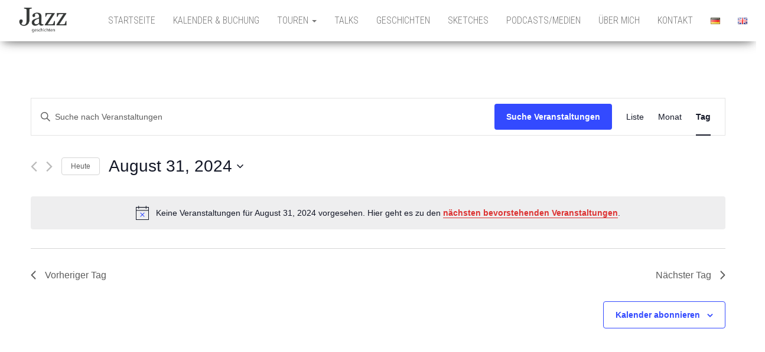

--- FILE ---
content_type: text/css
request_url: https://jazzgeschichten.de/wp-content/themes/bulk-blog/style.css?ver=6.4.7
body_size: 3065
content:
/*
 Theme Name: Bulk Blog
 Theme URI: https://themes4wp.com/theme/bulk-blog/
 Description: Bulk Blog is a beautiful, free, WordPress blog theme. With a clean, full-width layout and an animated header image, it's perfect for personal, lifestyle, photography, fashion, food, fitness and travel-related blogs. DEMO: http://bulk.themes4wp.com/bulk-blog/
 Author: Themes4WP
 Author URI: https://themes4wp.com/
 Template: bulk
 Version: 1.0.2
 License: GNU General Public License v3
 License URI: http://www.gnu.org/licenses/gpl.html
 Tags: one-column, two-columns, right-sidebar, custom-background, custom-menu, featured-images, theme-options, translation-ready, custom-logo, e-commerce
 Text Domain: bulk-blog
*/

body {
    font-weight: 300;
    line-height: 1.6;
}
a, a:active, a:hover, a:focus {
    text-decoration: none;
    color: #d3241b;
}
.main-container {
    width: 100%;
}
nav#site-navigation .container {
    width: 100%;
    padding-left: 15px;
    padding-right: 15px;
}
.header-image-text, .header-title {
    top: 70%;
}
#header-image-arrow {
    position: relative;
    top: 35px;
    width: 100%;
    height: 50px;
}
#header-image-arrow a span:hover {
    opacity: 0.7;
}
#header-image-arrow a span {
  position: absolute;
  top: 0;
  left: 50%;
  width: 38px;
  height: 38px;
  margin-left: -23px;
  border: 1px solid #fff;
  border-radius: 100%;
  box-sizing: border-box;
   -webkit-transition: all 0.2s ease-in-out;
    transition: all 0.2s ease-in-out;
}
#header-image-arrow a span::after {
  position: absolute;
  top: 50%;
  left: 50%;
  content: '';
  width: 16px;
  height: 16px;
  margin: -12px 0 0 -8px;
  border-left: 1px solid #fff;
  border-bottom: 1px solid #fff;
  -webkit-transform: rotate(-45deg);
  transform: rotate(-45deg);
  box-sizing: border-box;
}
#header-image-arrow a span::before {
  position: absolute;
  top: 0;
  left: 0;
  z-index: -1;
  content: '';
  width: 38px;
  height: 38px;
  box-shadow: 0 0 0 0 rgba(255,255,255,.1);
  border-radius: 100%;
  opacity: 0;
  -webkit-animation: sdb03 3s infinite;
  animation: sdb03 3s infinite;
  box-sizing: border-box;
}
@-webkit-keyframes sdb03 {
  0% {
    opacity: 0;
  }
  30% {
    opacity: 1;
  }
  60% {
    box-shadow: 0 0 0 60px rgba(255,255,255,.1);
    opacity: 0;
  }
  100% {
    opacity: 0;
  }
}
@keyframes sdb03 {
  0% {
    opacity: 0;
  }
  30% {
    opacity: 1;
  }
  60% {
    box-shadow: 0 0 0 60px rgba(255,255,255,.1);
    opacity: 0;
  }
  100% {
    opacity: 0;
  }
}



.main-container {
        margin-top: 0;
    -webkit-box-shadow: none;
    -moz-box-shadow: none;
    box-shadow: none;
}
.top-header {
    min-height: 750px;
}
.single-image {
    max-height: 750px;
    height: 750px;
}
.single-image img {
    -ms-transform: translateX(-50%) translateY(-50%) scale(1);
    -moz-transform: translateX(-50%) translateY(-50%) scale(1);
    -webkit-transform: translateX(-50%) translateY(-50%) scale(1);
    transform: translateX(-50%) translateY(-50%) scale(1);
    -webkit-animation: grow 50s linear 10ms infinite;
    animation: grow 50s linear 10ms infinite;
    -webkit-transition: all 0.2s ease-in-out;
    transition: all 0.2s ease-in-out;
}
.featured-thumbnail img {
    width: 100%;
    max-height: 750px;
}
